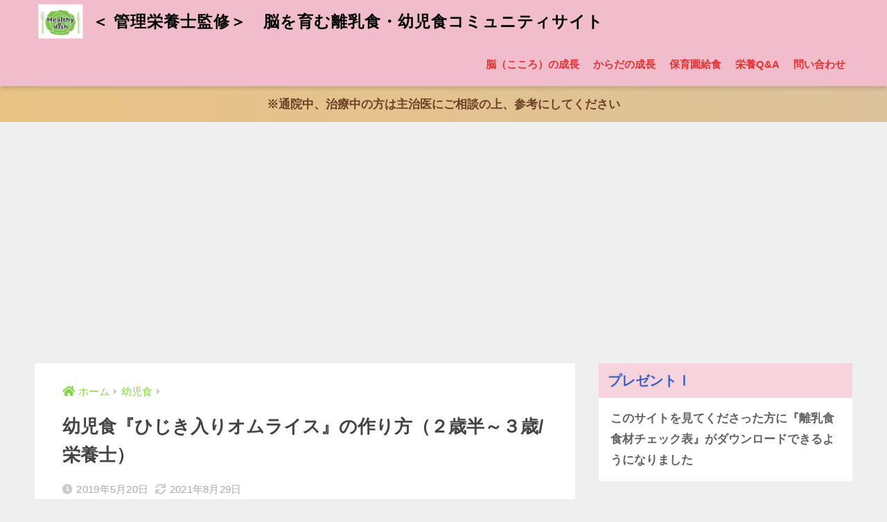

--- FILE ---
content_type: text/html; charset=UTF-8
request_url: https://healthy-dish.com/kase/
body_size: 17070
content:
<!doctype html>
<html lang="ja"
	prefix="og: http://ogp.me/ns#" >
<head>
  <meta charset="utf-8">
  <meta http-equiv="X-UA-Compatible" content="IE=edge">
  <meta name="HandheldFriendly" content="True">
  <meta name="MobileOptimized" content="320">
  <meta name="viewport" content="width=device-width, initial-scale=1, viewport-fit=cover"/>
  <meta name="msapplication-TileColor" content="#dd3333">
  <meta name="theme-color" content="#dd3333">
  <link rel="pingback" href="https://healthy-dish.com/xmlrpc.php">
  <title>幼児食『ひじき入りオムライス』の作り方（２歳半～３歳/栄養士） | ＜ 管理栄養士監修＞　脳を育む離乳食・幼児食コミュニティサイト</title>
<meta name='robots' content='max-image-preview:large' />

<!-- All in One SEO Pack 2.9.1 by Michael Torbert of Semper Fi Web Design[513,585] -->
<link rel="canonical" href="https://healthy-dish.com/kase/" />
<meta property="og:title" content="幼児食『ひじき入りオムライス』の作り方（２歳半～３歳/栄養士） | ＜ 管理栄養士監修＞　脳を育む離乳食・幼児食コミュニティサイト" />
<meta property="og:type" content="article" />
<meta property="og:url" content="https://healthy-dish.com/kase/" />
<meta property="og:image" content="https://healthy-dish.com/wp-content/plugins/all-in-one-seo-pack/images/default-user-image.png" />
<meta property="og:site_name" content="＜ 管理栄養士監修＞　脳を育む離乳食・幼児食コミュニティサイト" />
<meta property="og:description" content="『ひじき入りオムライス』 材料 鶏ひき肉　１０ｇ、水で戻したひじき　大さじ１、玉ねぎ　１/６個、ピーマン　１/２個、ごはん　８０ｇ、卵　１/２個、ケチャップ　大さじ１と１/２、牛乳　小さじ１ 作り方 １、テフロンのフライパンに鶏ひき肉、ひじき、みじん切りした玉ねぎとピーマンを入れ、弱火でよく炒め、ごはんを加えてさらに炒める。 ２、ケチャップで味付けし、型で抜く。 ３、卵に牛乳を加え、スクランブルエッグを作り、周りにおいてケチャップ（分量外）をのせる。 ４、混ぜながら、食べる。 ポイント スクランブルエッグを上手に盛り付けることで、お子さんの食欲が増します。また、しっかり火を通すものの、しっとりしたスクランブルエッグを混ぜることで食べやすくなります。 ひじきはカルシウムが多く、骨や歯の形成を促しますが、幼児には取りにくい食品でもあります。でも、こんなかわいいオムライスの具として少し加えてみてはいかがでしょうか？少量でも、時々食べる事でその食品に慣れ、「嫌い！」という気持ちが薄らいでいきます。（加瀬栄養士） 上手にスプーン・フォークを使うために ＜手先を器用に使うための遊び①＞　ハイハイの姿勢 遊びの中から学びましょう。トンネルくぐりなど四つん這いになってハイハイする姿勢は手で体重を支える動作です。体幹の筋肉の活動性を高め、安定することでより末端を上手く使えるようになると言われています。基本的発達は中心の体幹から手や足の末端へと進んでいきます。端にある目（眼球運動）も体幹が安定し、首がしっかりすることで「見続ける・視線を動かす」ことが出来るようになります。 ＜手先を器用に使うための遊び②＞　ねんど遊び 触覚・運動の感覚（固有感覚）を育むことが大切です。つまむ、ねじる、丸める、ちぎる、引き伸ばすなど手の動きを通して筋肉の力の入れ方を覚えていきます。砂場などで手で直接感じる「感触遊び」をすることでスプーンやフォークなどの食器を上手く使えるようにもなります。スプーンの先に当たっている感覚を育むためにもまず、手で触って探索することが必要です。遊びの中から、この感覚を育んでいきましょう。 体重が気になったら・・・" />
<meta property="article:published_time" content="2019-05-20T13:53:35Z" />
<meta property="article:modified_time" content="2021-08-29T09:22:35Z" />
<meta name="twitter:card" content="summary" />
<meta name="twitter:site" content="@chiikusyoku" />
<meta name="twitter:domain" content="@chiikusyoku" />
<meta name="twitter:title" content="幼児食『ひじき入りオムライス』の作り方（２歳半～３歳/栄養士） | ＜ 管理栄養士監修＞　脳を育む離乳食・幼児食コミュニティサイト" />
<meta name="twitter:description" content="『ひじき入りオムライス』 材料 鶏ひき肉　１０ｇ、水で戻したひじき　大さじ１、玉ねぎ　１/６個、ピーマン　１/２個、ごはん　８０ｇ、卵　１/２個、ケチャップ　大さじ１と１/２、牛乳　小さじ１ 作り方 １、テフロンのフライパンに鶏ひき肉、ひじき、みじん切りした玉ねぎとピーマンを入れ、弱火でよく炒め、ごはんを加えてさらに炒める。 ２、ケチャップで味付けし、型で抜く。 ３、卵に牛乳を加え、スクランブルエッグを作り、周りにおいてケチャップ（分量外）をのせる。 ４、混ぜながら、食べる。 ポイント スクランブルエッグを上手に盛り付けることで、お子さんの食欲が増します。また、しっかり火を通すものの、しっとりしたスクランブルエッグを混ぜることで食べやすくなります。 ひじきはカルシウムが多く、骨や歯の形成を促しますが、幼児には取りにくい食品でもあります。でも、こんなかわいいオムライスの具として少し加えてみてはいかがでしょうか？少量でも、時々食べる事でその食品に慣れ、「嫌い！」という気持ちが薄らいでいきます。（加瀬栄養士） 上手にスプーン・フォークを使うために ＜手先を器用に使うための遊び①＞　ハイハイの姿勢 遊びの中から学びましょう。トンネルくぐりなど四つん這いになってハイハイする姿勢は手で体重を支える動作です。体幹の筋肉の活動性を高め、安定することでより末端を上手く使えるようになると言われています。基本的発達は中心の体幹から手や足の末端へと進んでいきます。端にある目（眼球運動）も体幹が安定し、首がしっかりすることで「見続ける・視線を動かす」ことが出来るようになります。 ＜手先を器用に使うための遊び②＞　ねんど遊び 触覚・運動の感覚（固有感覚）を育むことが大切です。つまむ、ねじる、丸める、ちぎる、引き伸ばすなど手の動きを通して筋肉の力の入れ方を覚えていきます。砂場などで手で直接感じる「感触遊び」をすることでスプーンやフォークなどの食器を上手く使えるようにもなります。スプーンの先に当たっている感覚を育むためにもまず、手で触って探索することが必要です。遊びの中から、この感覚を育んでいきましょう。 体重が気になったら・・・" />
<meta name="twitter:image" content="https://healthy-dish.com/wp-content/plugins/all-in-one-seo-pack/images/default-user-image.png" />
<meta itemprop="image" content="https://healthy-dish.com/wp-content/plugins/all-in-one-seo-pack/images/default-user-image.png" />
<!-- /all in one seo pack -->
<link rel='dns-prefetch' href='//fonts.googleapis.com' />
<link rel='dns-prefetch' href='//use.fontawesome.com' />
<link rel="alternate" type="application/rss+xml" title="＜ 管理栄養士監修＞　脳を育む離乳食・幼児食コミュニティサイト &raquo; フィード" href="https://healthy-dish.com/feed/" />
<link rel="alternate" type="application/rss+xml" title="＜ 管理栄養士監修＞　脳を育む離乳食・幼児食コミュニティサイト &raquo; コメントフィード" href="https://healthy-dish.com/comments/feed/" />
<script type="text/javascript">
/* <![CDATA[ */
window._wpemojiSettings = {"baseUrl":"https:\/\/s.w.org\/images\/core\/emoji\/14.0.0\/72x72\/","ext":".png","svgUrl":"https:\/\/s.w.org\/images\/core\/emoji\/14.0.0\/svg\/","svgExt":".svg","source":{"concatemoji":"https:\/\/healthy-dish.com\/wp-includes\/js\/wp-emoji-release.min.js?ver=6.4.7"}};
/*! This file is auto-generated */
!function(i,n){var o,s,e;function c(e){try{var t={supportTests:e,timestamp:(new Date).valueOf()};sessionStorage.setItem(o,JSON.stringify(t))}catch(e){}}function p(e,t,n){e.clearRect(0,0,e.canvas.width,e.canvas.height),e.fillText(t,0,0);var t=new Uint32Array(e.getImageData(0,0,e.canvas.width,e.canvas.height).data),r=(e.clearRect(0,0,e.canvas.width,e.canvas.height),e.fillText(n,0,0),new Uint32Array(e.getImageData(0,0,e.canvas.width,e.canvas.height).data));return t.every(function(e,t){return e===r[t]})}function u(e,t,n){switch(t){case"flag":return n(e,"\ud83c\udff3\ufe0f\u200d\u26a7\ufe0f","\ud83c\udff3\ufe0f\u200b\u26a7\ufe0f")?!1:!n(e,"\ud83c\uddfa\ud83c\uddf3","\ud83c\uddfa\u200b\ud83c\uddf3")&&!n(e,"\ud83c\udff4\udb40\udc67\udb40\udc62\udb40\udc65\udb40\udc6e\udb40\udc67\udb40\udc7f","\ud83c\udff4\u200b\udb40\udc67\u200b\udb40\udc62\u200b\udb40\udc65\u200b\udb40\udc6e\u200b\udb40\udc67\u200b\udb40\udc7f");case"emoji":return!n(e,"\ud83e\udef1\ud83c\udffb\u200d\ud83e\udef2\ud83c\udfff","\ud83e\udef1\ud83c\udffb\u200b\ud83e\udef2\ud83c\udfff")}return!1}function f(e,t,n){var r="undefined"!=typeof WorkerGlobalScope&&self instanceof WorkerGlobalScope?new OffscreenCanvas(300,150):i.createElement("canvas"),a=r.getContext("2d",{willReadFrequently:!0}),o=(a.textBaseline="top",a.font="600 32px Arial",{});return e.forEach(function(e){o[e]=t(a,e,n)}),o}function t(e){var t=i.createElement("script");t.src=e,t.defer=!0,i.head.appendChild(t)}"undefined"!=typeof Promise&&(o="wpEmojiSettingsSupports",s=["flag","emoji"],n.supports={everything:!0,everythingExceptFlag:!0},e=new Promise(function(e){i.addEventListener("DOMContentLoaded",e,{once:!0})}),new Promise(function(t){var n=function(){try{var e=JSON.parse(sessionStorage.getItem(o));if("object"==typeof e&&"number"==typeof e.timestamp&&(new Date).valueOf()<e.timestamp+604800&&"object"==typeof e.supportTests)return e.supportTests}catch(e){}return null}();if(!n){if("undefined"!=typeof Worker&&"undefined"!=typeof OffscreenCanvas&&"undefined"!=typeof URL&&URL.createObjectURL&&"undefined"!=typeof Blob)try{var e="postMessage("+f.toString()+"("+[JSON.stringify(s),u.toString(),p.toString()].join(",")+"));",r=new Blob([e],{type:"text/javascript"}),a=new Worker(URL.createObjectURL(r),{name:"wpTestEmojiSupports"});return void(a.onmessage=function(e){c(n=e.data),a.terminate(),t(n)})}catch(e){}c(n=f(s,u,p))}t(n)}).then(function(e){for(var t in e)n.supports[t]=e[t],n.supports.everything=n.supports.everything&&n.supports[t],"flag"!==t&&(n.supports.everythingExceptFlag=n.supports.everythingExceptFlag&&n.supports[t]);n.supports.everythingExceptFlag=n.supports.everythingExceptFlag&&!n.supports.flag,n.DOMReady=!1,n.readyCallback=function(){n.DOMReady=!0}}).then(function(){return e}).then(function(){var e;n.supports.everything||(n.readyCallback(),(e=n.source||{}).concatemoji?t(e.concatemoji):e.wpemoji&&e.twemoji&&(t(e.twemoji),t(e.wpemoji)))}))}((window,document),window._wpemojiSettings);
/* ]]> */
</script>
<link rel='stylesheet' id='sng-stylesheet-css' href='https://healthy-dish.com/wp-content/themes/sango-theme/style.css?ver2_19_6' type='text/css' media='all' />
<link rel='stylesheet' id='sng-option-css' href='https://healthy-dish.com/wp-content/themes/sango-theme/entry-option.css?ver2_19_6' type='text/css' media='all' />
<link rel='stylesheet' id='sng-googlefonts-css' href='https://fonts.googleapis.com/css?family=Quicksand%3A500%2C700&#038;display=swap' type='text/css' media='all' />
<link rel='stylesheet' id='sng-fontawesome-css' href='https://use.fontawesome.com/releases/v5.11.2/css/all.css' type='text/css' media='all' />
<style id='wp-emoji-styles-inline-css' type='text/css'>

	img.wp-smiley, img.emoji {
		display: inline !important;
		border: none !important;
		box-shadow: none !important;
		height: 1em !important;
		width: 1em !important;
		margin: 0 0.07em !important;
		vertical-align: -0.1em !important;
		background: none !important;
		padding: 0 !important;
	}
</style>
<link rel='stylesheet' id='wp-block-library-css' href='https://healthy-dish.com/wp-includes/css/dist/block-library/style.min.css?ver=6.4.7' type='text/css' media='all' />
<style id='classic-theme-styles-inline-css' type='text/css'>
/*! This file is auto-generated */
.wp-block-button__link{color:#fff;background-color:#32373c;border-radius:9999px;box-shadow:none;text-decoration:none;padding:calc(.667em + 2px) calc(1.333em + 2px);font-size:1.125em}.wp-block-file__button{background:#32373c;color:#fff;text-decoration:none}
</style>
<style id='global-styles-inline-css' type='text/css'>
body{--wp--preset--color--black: #000000;--wp--preset--color--cyan-bluish-gray: #abb8c3;--wp--preset--color--white: #ffffff;--wp--preset--color--pale-pink: #f78da7;--wp--preset--color--vivid-red: #cf2e2e;--wp--preset--color--luminous-vivid-orange: #ff6900;--wp--preset--color--luminous-vivid-amber: #fcb900;--wp--preset--color--light-green-cyan: #7bdcb5;--wp--preset--color--vivid-green-cyan: #00d084;--wp--preset--color--pale-cyan-blue: #8ed1fc;--wp--preset--color--vivid-cyan-blue: #0693e3;--wp--preset--color--vivid-purple: #9b51e0;--wp--preset--gradient--vivid-cyan-blue-to-vivid-purple: linear-gradient(135deg,rgba(6,147,227,1) 0%,rgb(155,81,224) 100%);--wp--preset--gradient--light-green-cyan-to-vivid-green-cyan: linear-gradient(135deg,rgb(122,220,180) 0%,rgb(0,208,130) 100%);--wp--preset--gradient--luminous-vivid-amber-to-luminous-vivid-orange: linear-gradient(135deg,rgba(252,185,0,1) 0%,rgba(255,105,0,1) 100%);--wp--preset--gradient--luminous-vivid-orange-to-vivid-red: linear-gradient(135deg,rgba(255,105,0,1) 0%,rgb(207,46,46) 100%);--wp--preset--gradient--very-light-gray-to-cyan-bluish-gray: linear-gradient(135deg,rgb(238,238,238) 0%,rgb(169,184,195) 100%);--wp--preset--gradient--cool-to-warm-spectrum: linear-gradient(135deg,rgb(74,234,220) 0%,rgb(151,120,209) 20%,rgb(207,42,186) 40%,rgb(238,44,130) 60%,rgb(251,105,98) 80%,rgb(254,248,76) 100%);--wp--preset--gradient--blush-light-purple: linear-gradient(135deg,rgb(255,206,236) 0%,rgb(152,150,240) 100%);--wp--preset--gradient--blush-bordeaux: linear-gradient(135deg,rgb(254,205,165) 0%,rgb(254,45,45) 50%,rgb(107,0,62) 100%);--wp--preset--gradient--luminous-dusk: linear-gradient(135deg,rgb(255,203,112) 0%,rgb(199,81,192) 50%,rgb(65,88,208) 100%);--wp--preset--gradient--pale-ocean: linear-gradient(135deg,rgb(255,245,203) 0%,rgb(182,227,212) 50%,rgb(51,167,181) 100%);--wp--preset--gradient--electric-grass: linear-gradient(135deg,rgb(202,248,128) 0%,rgb(113,206,126) 100%);--wp--preset--gradient--midnight: linear-gradient(135deg,rgb(2,3,129) 0%,rgb(40,116,252) 100%);--wp--preset--font-size--small: 13px;--wp--preset--font-size--medium: 20px;--wp--preset--font-size--large: 36px;--wp--preset--font-size--x-large: 42px;--wp--preset--spacing--20: 0.44rem;--wp--preset--spacing--30: 0.67rem;--wp--preset--spacing--40: 1rem;--wp--preset--spacing--50: 1.5rem;--wp--preset--spacing--60: 2.25rem;--wp--preset--spacing--70: 3.38rem;--wp--preset--spacing--80: 5.06rem;--wp--preset--shadow--natural: 6px 6px 9px rgba(0, 0, 0, 0.2);--wp--preset--shadow--deep: 12px 12px 50px rgba(0, 0, 0, 0.4);--wp--preset--shadow--sharp: 6px 6px 0px rgba(0, 0, 0, 0.2);--wp--preset--shadow--outlined: 6px 6px 0px -3px rgba(255, 255, 255, 1), 6px 6px rgba(0, 0, 0, 1);--wp--preset--shadow--crisp: 6px 6px 0px rgba(0, 0, 0, 1);}:where(.is-layout-flex){gap: 0.5em;}:where(.is-layout-grid){gap: 0.5em;}body .is-layout-flow > .alignleft{float: left;margin-inline-start: 0;margin-inline-end: 2em;}body .is-layout-flow > .alignright{float: right;margin-inline-start: 2em;margin-inline-end: 0;}body .is-layout-flow > .aligncenter{margin-left: auto !important;margin-right: auto !important;}body .is-layout-constrained > .alignleft{float: left;margin-inline-start: 0;margin-inline-end: 2em;}body .is-layout-constrained > .alignright{float: right;margin-inline-start: 2em;margin-inline-end: 0;}body .is-layout-constrained > .aligncenter{margin-left: auto !important;margin-right: auto !important;}body .is-layout-constrained > :where(:not(.alignleft):not(.alignright):not(.alignfull)){max-width: var(--wp--style--global--content-size);margin-left: auto !important;margin-right: auto !important;}body .is-layout-constrained > .alignwide{max-width: var(--wp--style--global--wide-size);}body .is-layout-flex{display: flex;}body .is-layout-flex{flex-wrap: wrap;align-items: center;}body .is-layout-flex > *{margin: 0;}body .is-layout-grid{display: grid;}body .is-layout-grid > *{margin: 0;}:where(.wp-block-columns.is-layout-flex){gap: 2em;}:where(.wp-block-columns.is-layout-grid){gap: 2em;}:where(.wp-block-post-template.is-layout-flex){gap: 1.25em;}:where(.wp-block-post-template.is-layout-grid){gap: 1.25em;}.has-black-color{color: var(--wp--preset--color--black) !important;}.has-cyan-bluish-gray-color{color: var(--wp--preset--color--cyan-bluish-gray) !important;}.has-white-color{color: var(--wp--preset--color--white) !important;}.has-pale-pink-color{color: var(--wp--preset--color--pale-pink) !important;}.has-vivid-red-color{color: var(--wp--preset--color--vivid-red) !important;}.has-luminous-vivid-orange-color{color: var(--wp--preset--color--luminous-vivid-orange) !important;}.has-luminous-vivid-amber-color{color: var(--wp--preset--color--luminous-vivid-amber) !important;}.has-light-green-cyan-color{color: var(--wp--preset--color--light-green-cyan) !important;}.has-vivid-green-cyan-color{color: var(--wp--preset--color--vivid-green-cyan) !important;}.has-pale-cyan-blue-color{color: var(--wp--preset--color--pale-cyan-blue) !important;}.has-vivid-cyan-blue-color{color: var(--wp--preset--color--vivid-cyan-blue) !important;}.has-vivid-purple-color{color: var(--wp--preset--color--vivid-purple) !important;}.has-black-background-color{background-color: var(--wp--preset--color--black) !important;}.has-cyan-bluish-gray-background-color{background-color: var(--wp--preset--color--cyan-bluish-gray) !important;}.has-white-background-color{background-color: var(--wp--preset--color--white) !important;}.has-pale-pink-background-color{background-color: var(--wp--preset--color--pale-pink) !important;}.has-vivid-red-background-color{background-color: var(--wp--preset--color--vivid-red) !important;}.has-luminous-vivid-orange-background-color{background-color: var(--wp--preset--color--luminous-vivid-orange) !important;}.has-luminous-vivid-amber-background-color{background-color: var(--wp--preset--color--luminous-vivid-amber) !important;}.has-light-green-cyan-background-color{background-color: var(--wp--preset--color--light-green-cyan) !important;}.has-vivid-green-cyan-background-color{background-color: var(--wp--preset--color--vivid-green-cyan) !important;}.has-pale-cyan-blue-background-color{background-color: var(--wp--preset--color--pale-cyan-blue) !important;}.has-vivid-cyan-blue-background-color{background-color: var(--wp--preset--color--vivid-cyan-blue) !important;}.has-vivid-purple-background-color{background-color: var(--wp--preset--color--vivid-purple) !important;}.has-black-border-color{border-color: var(--wp--preset--color--black) !important;}.has-cyan-bluish-gray-border-color{border-color: var(--wp--preset--color--cyan-bluish-gray) !important;}.has-white-border-color{border-color: var(--wp--preset--color--white) !important;}.has-pale-pink-border-color{border-color: var(--wp--preset--color--pale-pink) !important;}.has-vivid-red-border-color{border-color: var(--wp--preset--color--vivid-red) !important;}.has-luminous-vivid-orange-border-color{border-color: var(--wp--preset--color--luminous-vivid-orange) !important;}.has-luminous-vivid-amber-border-color{border-color: var(--wp--preset--color--luminous-vivid-amber) !important;}.has-light-green-cyan-border-color{border-color: var(--wp--preset--color--light-green-cyan) !important;}.has-vivid-green-cyan-border-color{border-color: var(--wp--preset--color--vivid-green-cyan) !important;}.has-pale-cyan-blue-border-color{border-color: var(--wp--preset--color--pale-cyan-blue) !important;}.has-vivid-cyan-blue-border-color{border-color: var(--wp--preset--color--vivid-cyan-blue) !important;}.has-vivid-purple-border-color{border-color: var(--wp--preset--color--vivid-purple) !important;}.has-vivid-cyan-blue-to-vivid-purple-gradient-background{background: var(--wp--preset--gradient--vivid-cyan-blue-to-vivid-purple) !important;}.has-light-green-cyan-to-vivid-green-cyan-gradient-background{background: var(--wp--preset--gradient--light-green-cyan-to-vivid-green-cyan) !important;}.has-luminous-vivid-amber-to-luminous-vivid-orange-gradient-background{background: var(--wp--preset--gradient--luminous-vivid-amber-to-luminous-vivid-orange) !important;}.has-luminous-vivid-orange-to-vivid-red-gradient-background{background: var(--wp--preset--gradient--luminous-vivid-orange-to-vivid-red) !important;}.has-very-light-gray-to-cyan-bluish-gray-gradient-background{background: var(--wp--preset--gradient--very-light-gray-to-cyan-bluish-gray) !important;}.has-cool-to-warm-spectrum-gradient-background{background: var(--wp--preset--gradient--cool-to-warm-spectrum) !important;}.has-blush-light-purple-gradient-background{background: var(--wp--preset--gradient--blush-light-purple) !important;}.has-blush-bordeaux-gradient-background{background: var(--wp--preset--gradient--blush-bordeaux) !important;}.has-luminous-dusk-gradient-background{background: var(--wp--preset--gradient--luminous-dusk) !important;}.has-pale-ocean-gradient-background{background: var(--wp--preset--gradient--pale-ocean) !important;}.has-electric-grass-gradient-background{background: var(--wp--preset--gradient--electric-grass) !important;}.has-midnight-gradient-background{background: var(--wp--preset--gradient--midnight) !important;}.has-small-font-size{font-size: var(--wp--preset--font-size--small) !important;}.has-medium-font-size{font-size: var(--wp--preset--font-size--medium) !important;}.has-large-font-size{font-size: var(--wp--preset--font-size--large) !important;}.has-x-large-font-size{font-size: var(--wp--preset--font-size--x-large) !important;}
.wp-block-navigation a:where(:not(.wp-element-button)){color: inherit;}
:where(.wp-block-post-template.is-layout-flex){gap: 1.25em;}:where(.wp-block-post-template.is-layout-grid){gap: 1.25em;}
:where(.wp-block-columns.is-layout-flex){gap: 2em;}:where(.wp-block-columns.is-layout-grid){gap: 2em;}
.wp-block-pullquote{font-size: 1.5em;line-height: 1.6;}
</style>
<link rel='stylesheet' id='contact-form-7-css' href='https://healthy-dish.com/wp-content/plugins/contact-form-7/includes/css/styles.css' type='text/css' media='all' />
<link rel='stylesheet' id='wp-polls-css' href='https://healthy-dish.com/wp-content/plugins/wp-polls/polls-css.css' type='text/css' media='all' />
<style id='wp-polls-inline-css' type='text/css'>
.wp-polls .pollbar {
	margin: 1px;
	font-size: 6px;
	line-height: 8px;
	height: 8px;
	background-image: url('https://healthy-dish.com/wp-content/plugins/wp-polls/images/default/pollbg.gif');
	border: 1px solid #c8c8c8;
}

</style>
<script type="text/javascript" src="https://healthy-dish.com/wp-includes/js/jquery/jquery.min.js?ver=3.7.1" id="jquery-core-js"></script>
<script type="text/javascript" src="https://healthy-dish.com/wp-includes/js/jquery/jquery-migrate.min.js?ver=3.4.1" id="jquery-migrate-js"></script>
<link rel="https://api.w.org/" href="https://healthy-dish.com/wp-json/" /><link rel="alternate" type="application/json" href="https://healthy-dish.com/wp-json/wp/v2/posts/1052" /><link rel="EditURI" type="application/rsd+xml" title="RSD" href="https://healthy-dish.com/xmlrpc.php?rsd" />
<link rel='shortlink' href='https://healthy-dish.com/?p=1052' />
<link rel="alternate" type="application/json+oembed" href="https://healthy-dish.com/wp-json/oembed/1.0/embed?url=https%3A%2F%2Fhealthy-dish.com%2Fkase%2F" />
<link rel="alternate" type="text/xml+oembed" href="https://healthy-dish.com/wp-json/oembed/1.0/embed?url=https%3A%2F%2Fhealthy-dish.com%2Fkase%2F&#038;format=xml" />
<meta property="og:title" content="幼児食『ひじき入りオムライス』の作り方（２歳半～３歳/栄養士）" />
<meta property="og:description" content="『ひじき入りオムライス』 材料 鶏ひき肉　１０ｇ、水で戻したひじき　大さじ１、玉ねぎ　１/６個、ピーマン　１/２個、ごはん　８０ｇ、卵　１/２個、ケチャップ　大さじ１と１/２、牛乳　小さじ１ 作り方 １、テフロンのフライ ... " />
<meta property="og:type" content="article" />
<meta property="og:url" content="https://healthy-dish.com/kase/" />
<meta property="og:image" content="https://healthy-dish.com/wp-content/uploads/2019/05/2959-1024x768.jpg" />
<meta name="thumbnail" content="https://healthy-dish.com/wp-content/uploads/2019/05/2959-1024x768.jpg" />
<meta property="og:site_name" content="＜ 管理栄養士監修＞　脳を育む離乳食・幼児食コミュニティサイト" />
<meta name="twitter:card" content="summary_large_image" />
<script async src="https://pagead2.googlesyndication.com/pagead/js/adsbygoogle.js?client=ca-pub-2934222414029030"
     crossorigin="anonymous"></script><!-- gtag.js -->
<script async src="https://www.googletagmanager.com/gtag/js?id=G-N6EHNVV09K"></script>
<script>
  window.dataLayer = window.dataLayer || [];
  function gtag(){dataLayer.push(arguments);}
  gtag('js', new Date());
  gtag('config', 'G-N6EHNVV09K');
</script>
<style type="text/css" id="custom-background-css">
body.custom-background { background-color: #efefef; }
</style>
	<link rel="icon" href="https://healthy-dish.com/wp-content/uploads/2018/11/cropped-80-1-32x32.png" sizes="32x32" />
<link rel="icon" href="https://healthy-dish.com/wp-content/uploads/2018/11/cropped-80-1-192x192.png" sizes="192x192" />
<link rel="apple-touch-icon" href="https://healthy-dish.com/wp-content/uploads/2018/11/cropped-80-1-180x180.png" />
<meta name="msapplication-TileImage" content="https://healthy-dish.com/wp-content/uploads/2018/11/cropped-80-1-270x270.png" />
<style> a{color:#81d742}.main-c, .has-sango-main-color{color:#dd3333}.main-bc, .has-sango-main-background-color{background-color:#dd3333}.main-bdr, #inner-content .main-bdr{border-color:#dd3333}.pastel-c, .has-sango-pastel-color{color:#48e825}.pastel-bc, .has-sango-pastel-background-color, #inner-content .pastel-bc{background-color:#48e825}.accent-c, .has-sango-accent-color{color:#8fc4ea}.accent-bc, .has-sango-accent-background-color{background-color:#8fc4ea}.header, #footer-menu, .drawer__title{background-color:#f1bccc}#logo a{color:#000000}.desktop-nav li a , .mobile-nav li a, #footer-menu a, #drawer__open, .header-search__open, .copyright, .drawer__title{color:#dd3333}.drawer__title .close span, .drawer__title .close span:before{background:#dd3333}.desktop-nav li:after{background:#dd3333}.mobile-nav .current-menu-item{border-bottom-color:#dd3333}.widgettitle, .sidebar .wp-block-group h2, .drawer .wp-block-group h2{color:#3561c6;background-color:#f7d4dc}.footer, .footer-block{background-color:#e8e8e8}.footer-block, .footer, .footer a, .footer .widget ul li a{color:#3c3c3c}#toc_container .toc_title, .entry-content .ez-toc-title-container, #footer_menu .raised, .pagination a, .pagination span, #reply-title:before, .entry-content blockquote:before, .main-c-before li:before, .main-c-b:before{color:#dd3333}.searchform__submit, .footer-block .wp-block-search .wp-block-search__button, .sidebar .wp-block-search .wp-block-search__button, .footer .wp-block-search .wp-block-search__button, .drawer .wp-block-search .wp-block-search__button, #toc_container .toc_title:before, .ez-toc-title-container:before, .cat-name, .pre_tag > span, .pagination .current, .post-page-numbers.current, #submit, .withtag_list > span, .main-bc-before li:before{background-color:#dd3333}#toc_container, #ez-toc-container, .entry-content h3, .li-mainbdr ul, .li-mainbdr ol{border-color:#dd3333}.search-title i, .acc-bc-before li:before{background:#8fc4ea}.li-accentbdr ul, .li-accentbdr ol{border-color:#8fc4ea}.pagination a:hover, .li-pastelbc ul, .li-pastelbc ol{background:#48e825}body{font-size:100%}@media only screen and (min-width:481px){body{font-size:107%}}@media only screen and (min-width:1030px){body{font-size:107%}}.totop{background:#e03614}.header-info a{color:#6d3f24;background:linear-gradient(95deg, #eac285, #dbc39b)}.fixed-menu ul{background:#FFF}.fixed-menu a{color:#a2a7ab}.fixed-menu .current-menu-item a, .fixed-menu ul li a.active{color:#75baff}.post-tab{background:#FFF}.post-tab > div{color:#a7a7a7}.post-tab > div.tab-active{background:linear-gradient(45deg, #bdb9ff, #67b8ff)}body{font-family:"Helvetica", "Arial", "Hiragino Kaku Gothic ProN", "Hiragino Sans", YuGothic, "Yu Gothic", "メイリオ", Meiryo, sans-serif;}.dfont{font-family:"Quicksand","Helvetica", "Arial", "Hiragino Kaku Gothic ProN", "Hiragino Sans", YuGothic, "Yu Gothic", "メイリオ", Meiryo, sans-serif;}.body_bc{background-color:efefef}</style></head>
<body class="post-template-default single single-post postid-1052 single-format-standard custom-background fa5">
    <div id="container">
    <header class="header">
            <div id="inner-header" class="wrap cf">
    <div id="logo" class="header-logo h1 dfont">
    <a href="https://healthy-dish.com" class="header-logo__link">
              <img src="https://healthy-dish.com/wp-content/uploads/2018/11/ヘルシーマーク80-1.png" alt="＜ 管理栄養士監修＞　脳を育む離乳食・幼児食コミュニティサイト" width="190" height="146" class="header-logo__img">
            ＜ 管理栄養士監修＞　脳を育む離乳食・幼児食コミュニティサイト    </a>
  </div>
  <div class="header-search">
      <label class="header-search__open" for="header-search-input"><i class="fas fa-search" aria-hidden="true"></i></label>
    <input type="checkbox" class="header-search__input" id="header-search-input" onclick="document.querySelector('.header-search__modal .searchform__input').focus()">
  <label class="header-search__close" for="header-search-input"></label>
  <div class="header-search__modal">
    <form role="search" method="get" class="searchform" action="https://healthy-dish.com/">
  <div>
    <input type="search" class="searchform__input" name="s" value="" placeholder="検索" />
    <button type="submit" class="searchform__submit" aria-label="検索"><i class="fas fa-search" aria-hidden="true"></i></button>
  </div>
</form>  </div>
</div>  <nav class="desktop-nav clearfix"><ul id="menu-%e9%9b%a2%e4%b9%b3%e9%a3%9f" class="menu"><li id="menu-item-1396" class="menu-item menu-item-type-post_type menu-item-object-page menu-item-home menu-item-1396"><a href="https://healthy-dish.com/kokoro/">脳（こころ）の成長</a></li>
<li id="menu-item-1395" class="menu-item menu-item-type-post_type menu-item-object-page menu-item-1395"><a href="https://healthy-dish.com/karada/">からだの成長</a></li>
<li id="menu-item-2742" class="menu-item menu-item-type-post_type menu-item-object-page menu-item-2742"><a href="https://healthy-dish.com/hoikuenn/">保育園給食</a></li>
<li id="menu-item-1397" class="menu-item menu-item-type-post_type menu-item-object-page menu-item-1397"><a href="https://healthy-dish.com/soudan/">栄養Q&#038;A</a></li>
<li id="menu-item-2882" class="menu-item menu-item-type-post_type menu-item-object-page menu-item-2882"><a href="https://healthy-dish.com/toiawase/">問い合わせ</a></li>
</ul></nav></div>
    </header>
      <div class="header-info ">
    <a href="">
      ※通院中、治療中の方は主治医にご相談の上、参考にしてください    </a>
  </div>
  <div id="content">
    <div id="inner-content" class="wrap cf">
      <main id="main" class="m-all t-2of3 d-5of7 cf">
                  <article id="entry" class="cf post-1052 post type-post status-publish format-standard has-post-thumbnail category-youji tag-203 tag-212 tag-216 tag-217 tag-132 tag-162 tag-173">
            <header class="article-header entry-header">
  <nav id="breadcrumb" class="breadcrumb"><ul itemscope itemtype="http://schema.org/BreadcrumbList"><li itemprop="itemListElement" itemscope itemtype="http://schema.org/ListItem"><a href="https://healthy-dish.com" itemprop="item"><span itemprop="name">ホーム</span></a><meta itemprop="position" content="1" /></li><li itemprop="itemListElement" itemscope itemtype="http://schema.org/ListItem"><a href="https://healthy-dish.com/category/youji/" itemprop="item"><span itemprop="name">幼児食</span></a><meta itemprop="position" content="2" /></li></ul></nav>  <h1 class="entry-title single-title">幼児食『ひじき入りオムライス』の作り方（２歳半～３歳/栄養士）</h1>
  <div class="entry-meta vcard">
    <time class="pubdate entry-time" itemprop="datePublished" datetime="2019-05-20">2019年5月20日</time><time class="updated entry-time" itemprop="dateModified" datetime="2021-08-29">2021年8月29日</time>  </div>
      <p class="post-thumbnail"><img width="940" height="705" src="https://healthy-dish.com/wp-content/uploads/2019/05/2959-940x705.jpg" class="attachment-thumb-940 size-thumb-940 wp-post-image" alt="" decoding="async" fetchpriority="high" srcset="https://healthy-dish.com/wp-content/uploads/2019/05/2959-940x705.jpg 940w, https://healthy-dish.com/wp-content/uploads/2019/05/2959-300x225.jpg 300w, https://healthy-dish.com/wp-content/uploads/2019/05/2959-768x576.jpg 768w, https://healthy-dish.com/wp-content/uploads/2019/05/2959-1024x768.jpg 1024w, https://healthy-dish.com/wp-content/uploads/2019/05/2959-e1558358250818.jpg 640w" sizes="(max-width: 940px) 100vw, 940px" /></p>
        <input type="checkbox" id="fab">
    <label class="fab-btn extended-fab main-c" for="fab"><i class="fas fa-share-alt" aria-hidden="true"></i></label>
    <label class="fab__close-cover" for="fab"></label>
        <div id="fab__contents">
      <div class="fab__contents-main dfont">
        <label class="close" for="fab"><span></span></label>
        <p class="fab__contents_title">SHARE</p>
                  <div class="fab__contents_img" style="background-image: url(https://healthy-dish.com/wp-content/uploads/2019/05/2959-520x300.jpg);">
          </div>
                  <div class="sns-btn sns-dif">
          <ul>
        <!-- twitter -->
        <li class="tw sns-btn__item">
          <a href="https://twitter.com/share?url=https%3A%2F%2Fhealthy-dish.com%2Fkase%2F&text=%E5%B9%BC%E5%85%90%E9%A3%9F%E3%80%8E%E3%81%B2%E3%81%98%E3%81%8D%E5%85%A5%E3%82%8A%E3%82%AA%E3%83%A0%E3%83%A9%E3%82%A4%E3%82%B9%E3%80%8F%E3%81%AE%E4%BD%9C%E3%82%8A%E6%96%B9%EF%BC%88%EF%BC%92%E6%AD%B3%E5%8D%8A%EF%BD%9E%EF%BC%93%E6%AD%B3%2F%E6%A0%84%E9%A4%8A%E5%A3%AB%EF%BC%89%EF%BD%9C%EF%BC%9C+%E7%AE%A1%E7%90%86%E6%A0%84%E9%A4%8A%E5%A3%AB%E7%9B%A3%E4%BF%AE%EF%BC%9E%E3%80%80%E8%84%B3%E3%82%92%E8%82%B2%E3%82%80%E9%9B%A2%E4%B9%B3%E9%A3%9F%E3%83%BB%E5%B9%BC%E5%85%90%E9%A3%9F%E3%82%B3%E3%83%9F%E3%83%A5%E3%83%8B%E3%83%86%E3%82%A3%E3%82%B5%E3%82%A4%E3%83%88" target="_blank" rel="nofollow noopener noreferrer" aria-label="Twitterでシェアする">
            <i class="fab fa-twitter" aria-hidden="true"></i>            <span class="share_txt">ツイート</span>
          </a>
                  </li>
        <!-- facebook -->
        <li class="fb sns-btn__item">
          <a href="https://www.facebook.com/share.php?u=https%3A%2F%2Fhealthy-dish.com%2Fkase%2F" target="_blank" rel="nofollow noopener noreferrer" aria-label="Facebookでシェアする">
            <i class="fab fa-facebook" aria-hidden="true"></i>            <span class="share_txt">シェア</span>
          </a>
                  </li>
        <!-- はてなブックマーク -->
        <li class="hatebu sns-btn__item">
          <a href="http://b.hatena.ne.jp/add?mode=confirm&url=https%3A%2F%2Fhealthy-dish.com%2Fkase%2F&title=%E5%B9%BC%E5%85%90%E9%A3%9F%E3%80%8E%E3%81%B2%E3%81%98%E3%81%8D%E5%85%A5%E3%82%8A%E3%82%AA%E3%83%A0%E3%83%A9%E3%82%A4%E3%82%B9%E3%80%8F%E3%81%AE%E4%BD%9C%E3%82%8A%E6%96%B9%EF%BC%88%EF%BC%92%E6%AD%B3%E5%8D%8A%EF%BD%9E%EF%BC%93%E6%AD%B3%2F%E6%A0%84%E9%A4%8A%E5%A3%AB%EF%BC%89%EF%BD%9C%EF%BC%9C+%E7%AE%A1%E7%90%86%E6%A0%84%E9%A4%8A%E5%A3%AB%E7%9B%A3%E4%BF%AE%EF%BC%9E%E3%80%80%E8%84%B3%E3%82%92%E8%82%B2%E3%82%80%E9%9B%A2%E4%B9%B3%E9%A3%9F%E3%83%BB%E5%B9%BC%E5%85%90%E9%A3%9F%E3%82%B3%E3%83%9F%E3%83%A5%E3%83%8B%E3%83%86%E3%82%A3%E3%82%B5%E3%82%A4%E3%83%88" target="_blank" rel="nofollow noopener noreferrer" aria-label="はてブでブックマークする">
            <i class="fa fa-hatebu" aria-hidden="true"></i>
            <span class="share_txt">はてブ</span>
          </a>
                  </li>
        <!-- LINE -->
        <li class="line sns-btn__item">
          <a href="https://social-plugins.line.me/lineit/share?url=https%3A%2F%2Fhealthy-dish.com%2Fkase%2F&text=%E5%B9%BC%E5%85%90%E9%A3%9F%E3%80%8E%E3%81%B2%E3%81%98%E3%81%8D%E5%85%A5%E3%82%8A%E3%82%AA%E3%83%A0%E3%83%A9%E3%82%A4%E3%82%B9%E3%80%8F%E3%81%AE%E4%BD%9C%E3%82%8A%E6%96%B9%EF%BC%88%EF%BC%92%E6%AD%B3%E5%8D%8A%EF%BD%9E%EF%BC%93%E6%AD%B3%2F%E6%A0%84%E9%A4%8A%E5%A3%AB%EF%BC%89%EF%BD%9C%EF%BC%9C+%E7%AE%A1%E7%90%86%E6%A0%84%E9%A4%8A%E5%A3%AB%E7%9B%A3%E4%BF%AE%EF%BC%9E%E3%80%80%E8%84%B3%E3%82%92%E8%82%B2%E3%82%80%E9%9B%A2%E4%B9%B3%E9%A3%9F%E3%83%BB%E5%B9%BC%E5%85%90%E9%A3%9F%E3%82%B3%E3%83%9F%E3%83%A5%E3%83%8B%E3%83%86%E3%82%A3%E3%82%B5%E3%82%A4%E3%83%88" target="_blank" rel="nofollow noopener noreferrer" aria-label="LINEでシェアする">
                          <i class="fab fa-line" aria-hidden="true"></i>
                        <span class="share_txt share_txt_line dfont">LINE</span>
          </a>
        </li>
        <!-- Pocket -->
        <li class="pkt sns-btn__item">
          <a href="http://getpocket.com/edit?url=https%3A%2F%2Fhealthy-dish.com%2Fkase%2F&title=%E5%B9%BC%E5%85%90%E9%A3%9F%E3%80%8E%E3%81%B2%E3%81%98%E3%81%8D%E5%85%A5%E3%82%8A%E3%82%AA%E3%83%A0%E3%83%A9%E3%82%A4%E3%82%B9%E3%80%8F%E3%81%AE%E4%BD%9C%E3%82%8A%E6%96%B9%EF%BC%88%EF%BC%92%E6%AD%B3%E5%8D%8A%EF%BD%9E%EF%BC%93%E6%AD%B3%2F%E6%A0%84%E9%A4%8A%E5%A3%AB%EF%BC%89%EF%BD%9C%EF%BC%9C+%E7%AE%A1%E7%90%86%E6%A0%84%E9%A4%8A%E5%A3%AB%E7%9B%A3%E4%BF%AE%EF%BC%9E%E3%80%80%E8%84%B3%E3%82%92%E8%82%B2%E3%82%80%E9%9B%A2%E4%B9%B3%E9%A3%9F%E3%83%BB%E5%B9%BC%E5%85%90%E9%A3%9F%E3%82%B3%E3%83%9F%E3%83%A5%E3%83%8B%E3%83%86%E3%82%A3%E3%82%B5%E3%82%A4%E3%83%88" target="_blank" rel="nofollow noopener noreferrer" aria-label="Pocketに保存する">
            <i class="fab fa-get-pocket" aria-hidden="true"></i>            <span class="share_txt">Pocket</span>
          </a>
                  </li>
      </ul>
  </div>
        </div>
    </div>
    </header>
<section class="entry-content cf">
  <div class="sng-box box15">
<h2>『ひじき入りオムライス』</h2>
</div>
<h3>材料</h3>
<p><img decoding="async" class="alignnone size-large wp-image-1080" src="https://healthy-dish.com/wp-content/uploads/2019/05/2956-1024x683.jpg" alt="" width="880" height="587" srcset="https://healthy-dish.com/wp-content/uploads/2019/05/2956-1024x683.jpg 1024w, https://healthy-dish.com/wp-content/uploads/2019/05/2956-300x200.jpg 300w, https://healthy-dish.com/wp-content/uploads/2019/05/2956-768x512.jpg 768w, https://healthy-dish.com/wp-content/uploads/2019/05/2956-940x627.jpg 940w, https://healthy-dish.com/wp-content/uploads/2019/05/2956.jpg 1477w" sizes="(max-width: 880px) 100vw, 880px" /></p>
<p>鶏ひき肉　１０ｇ、水で戻したひじき　大さじ１、玉ねぎ　１/６個、ピーマン　１/２個、ごはん　８０ｇ、卵　１/２個、ケチャップ　大さじ１と１/２、牛乳　小さじ１</p>
<h3>作り方</h3>
<p>１、テフロンのフライパンに鶏ひき肉、ひじき、みじん切りした玉ねぎとピーマンを入れ、弱火でよく炒め、ごはんを加えてさらに炒める。</p>
<p><img decoding="async" class="alignnone size-medium wp-image-1078" src="https://healthy-dish.com/wp-content/uploads/2019/05/kase1-2-300x200.jpg" alt="" width="300" height="200" srcset="https://healthy-dish.com/wp-content/uploads/2019/05/kase1-2-300x200.jpg 300w, https://healthy-dish.com/wp-content/uploads/2019/05/kase1-2-768x512.jpg 768w, https://healthy-dish.com/wp-content/uploads/2019/05/kase1-2-1024x683.jpg 1024w, https://healthy-dish.com/wp-content/uploads/2019/05/kase1-2-940x627.jpg 940w, https://healthy-dish.com/wp-content/uploads/2019/05/kase1-2.jpg 1477w" sizes="(max-width: 300px) 100vw, 300px" /></p>
<p>２、ケチャップで味付けし、型で抜く。</p>
<p>３、卵に牛乳を加え、スクランブルエッグを作り、周りにおいてケチャップ（分量外）をのせる。</p>
<p><img loading="lazy" decoding="async" class="alignnone size-medium wp-image-1061" src="https://healthy-dish.com/wp-content/uploads/2019/05/2959-300x225.jpg" alt="" width="300" height="225" /></p>
<p>４、混ぜながら、食べる。</p>
<p class="hh hh12">ポイント</p>
<p>スクランブルエッグを上手に盛り付けることで、お子さんの食欲が増します。また、しっかり火を通すものの、しっとりしたスクランブルエッグを混ぜることで食べやすくなります。</p>
<p>ひじきはカルシウムが多く、骨や歯の形成を促しますが、幼児には取りにくい食品でもあります。でも、こんなかわいいオムライスの具として少し加えてみてはいかがでしょうか？<strong>少量でも、時々食べる事でその食品に慣れ、「嫌い！」という気持ちが薄らいでいきます。</strong>（加瀬栄養士）</p>
<h2 class="hh hh12">上手にスプーン・フォークを使うために</h2>
<h2>＜手先を器用に使うための遊び①＞　ハイハイの姿勢</h2>
<p>遊びの中から学びましょう。トンネルくぐりなど四つん這いになってハイハイする姿勢は手で体重を支える動作です。体幹の筋肉の活動性を高め、安定することでより末端を上手く使えるようになると言われています。基本的発達は中心の体幹から手や足の末端へと進んでいきます。端にある目（眼球運動）も体幹が安定し、首がしっかりすることで「見続ける・視線を動かす」ことが出来るようになります。</p>
<h2>＜手先を器用に使うための遊び②＞　ねんど遊び</h2>
<p>触覚・運動の感覚（固有感覚）を育むことが大切です。つまむ、ねじる、丸める、ちぎる、引き伸ばすなど手の動きを通して筋肉の力の入れ方を覚えていきます。砂場などで手で直接感じる「感触遊び」をすることでスプーンやフォークなどの食器を上手く使えるようにもなります。スプーンの先に当たっている感覚を育むためにもまず、手で触って探索することが必要です。遊びの中から、この感覚を育んでいきましょう。</p>
<h2 class="hh hh12">体重が気になったら・・・</h2>
<p>まずは母子手帳の成長曲線を確認してみましょう。範囲内に入っているようでしたら、問題はありません。３歳前後になると大人と同じような食事になり、太り気味になることもあります。食事制限をするのではなく、運動量を増やしてみましょう。<strong>早食いにならないように前歯でちぎって、奥歯でしっかり噛める食事を用意し、親子で一緒に食卓を囲みましょう。</strong></p>
</section><footer class="article-footer">
  <aside>
    <div class="footer-contents">
        <div class="sns-btn">
    <span class="sns-btn__title dfont">SHARE</span>      <ul>
        <!-- twitter -->
        <li class="tw sns-btn__item">
          <a href="https://twitter.com/share?url=https%3A%2F%2Fhealthy-dish.com%2Fkase%2F&text=%E5%B9%BC%E5%85%90%E9%A3%9F%E3%80%8E%E3%81%B2%E3%81%98%E3%81%8D%E5%85%A5%E3%82%8A%E3%82%AA%E3%83%A0%E3%83%A9%E3%82%A4%E3%82%B9%E3%80%8F%E3%81%AE%E4%BD%9C%E3%82%8A%E6%96%B9%EF%BC%88%EF%BC%92%E6%AD%B3%E5%8D%8A%EF%BD%9E%EF%BC%93%E6%AD%B3%2F%E6%A0%84%E9%A4%8A%E5%A3%AB%EF%BC%89%EF%BD%9C%EF%BC%9C+%E7%AE%A1%E7%90%86%E6%A0%84%E9%A4%8A%E5%A3%AB%E7%9B%A3%E4%BF%AE%EF%BC%9E%E3%80%80%E8%84%B3%E3%82%92%E8%82%B2%E3%82%80%E9%9B%A2%E4%B9%B3%E9%A3%9F%E3%83%BB%E5%B9%BC%E5%85%90%E9%A3%9F%E3%82%B3%E3%83%9F%E3%83%A5%E3%83%8B%E3%83%86%E3%82%A3%E3%82%B5%E3%82%A4%E3%83%88" target="_blank" rel="nofollow noopener noreferrer" aria-label="Twitterでシェアする">
            <i class="fab fa-twitter" aria-hidden="true"></i>            <span class="share_txt">ツイート</span>
          </a>
                  </li>
        <!-- facebook -->
        <li class="fb sns-btn__item">
          <a href="https://www.facebook.com/share.php?u=https%3A%2F%2Fhealthy-dish.com%2Fkase%2F" target="_blank" rel="nofollow noopener noreferrer" aria-label="Facebookでシェアする">
            <i class="fab fa-facebook" aria-hidden="true"></i>            <span class="share_txt">シェア</span>
          </a>
                  </li>
        <!-- はてなブックマーク -->
        <li class="hatebu sns-btn__item">
          <a href="http://b.hatena.ne.jp/add?mode=confirm&url=https%3A%2F%2Fhealthy-dish.com%2Fkase%2F&title=%E5%B9%BC%E5%85%90%E9%A3%9F%E3%80%8E%E3%81%B2%E3%81%98%E3%81%8D%E5%85%A5%E3%82%8A%E3%82%AA%E3%83%A0%E3%83%A9%E3%82%A4%E3%82%B9%E3%80%8F%E3%81%AE%E4%BD%9C%E3%82%8A%E6%96%B9%EF%BC%88%EF%BC%92%E6%AD%B3%E5%8D%8A%EF%BD%9E%EF%BC%93%E6%AD%B3%2F%E6%A0%84%E9%A4%8A%E5%A3%AB%EF%BC%89%EF%BD%9C%EF%BC%9C+%E7%AE%A1%E7%90%86%E6%A0%84%E9%A4%8A%E5%A3%AB%E7%9B%A3%E4%BF%AE%EF%BC%9E%E3%80%80%E8%84%B3%E3%82%92%E8%82%B2%E3%82%80%E9%9B%A2%E4%B9%B3%E9%A3%9F%E3%83%BB%E5%B9%BC%E5%85%90%E9%A3%9F%E3%82%B3%E3%83%9F%E3%83%A5%E3%83%8B%E3%83%86%E3%82%A3%E3%82%B5%E3%82%A4%E3%83%88" target="_blank" rel="nofollow noopener noreferrer" aria-label="はてブでブックマークする">
            <i class="fa fa-hatebu" aria-hidden="true"></i>
            <span class="share_txt">はてブ</span>
          </a>
                  </li>
        <!-- LINE -->
        <li class="line sns-btn__item">
          <a href="https://social-plugins.line.me/lineit/share?url=https%3A%2F%2Fhealthy-dish.com%2Fkase%2F&text=%E5%B9%BC%E5%85%90%E9%A3%9F%E3%80%8E%E3%81%B2%E3%81%98%E3%81%8D%E5%85%A5%E3%82%8A%E3%82%AA%E3%83%A0%E3%83%A9%E3%82%A4%E3%82%B9%E3%80%8F%E3%81%AE%E4%BD%9C%E3%82%8A%E6%96%B9%EF%BC%88%EF%BC%92%E6%AD%B3%E5%8D%8A%EF%BD%9E%EF%BC%93%E6%AD%B3%2F%E6%A0%84%E9%A4%8A%E5%A3%AB%EF%BC%89%EF%BD%9C%EF%BC%9C+%E7%AE%A1%E7%90%86%E6%A0%84%E9%A4%8A%E5%A3%AB%E7%9B%A3%E4%BF%AE%EF%BC%9E%E3%80%80%E8%84%B3%E3%82%92%E8%82%B2%E3%82%80%E9%9B%A2%E4%B9%B3%E9%A3%9F%E3%83%BB%E5%B9%BC%E5%85%90%E9%A3%9F%E3%82%B3%E3%83%9F%E3%83%A5%E3%83%8B%E3%83%86%E3%82%A3%E3%82%B5%E3%82%A4%E3%83%88" target="_blank" rel="nofollow noopener noreferrer" aria-label="LINEでシェアする">
                          <i class="fab fa-line" aria-hidden="true"></i>
                        <span class="share_txt share_txt_line dfont">LINE</span>
          </a>
        </li>
        <!-- Pocket -->
        <li class="pkt sns-btn__item">
          <a href="http://getpocket.com/edit?url=https%3A%2F%2Fhealthy-dish.com%2Fkase%2F&title=%E5%B9%BC%E5%85%90%E9%A3%9F%E3%80%8E%E3%81%B2%E3%81%98%E3%81%8D%E5%85%A5%E3%82%8A%E3%82%AA%E3%83%A0%E3%83%A9%E3%82%A4%E3%82%B9%E3%80%8F%E3%81%AE%E4%BD%9C%E3%82%8A%E6%96%B9%EF%BC%88%EF%BC%92%E6%AD%B3%E5%8D%8A%EF%BD%9E%EF%BC%93%E6%AD%B3%2F%E6%A0%84%E9%A4%8A%E5%A3%AB%EF%BC%89%EF%BD%9C%EF%BC%9C+%E7%AE%A1%E7%90%86%E6%A0%84%E9%A4%8A%E5%A3%AB%E7%9B%A3%E4%BF%AE%EF%BC%9E%E3%80%80%E8%84%B3%E3%82%92%E8%82%B2%E3%82%80%E9%9B%A2%E4%B9%B3%E9%A3%9F%E3%83%BB%E5%B9%BC%E5%85%90%E9%A3%9F%E3%82%B3%E3%83%9F%E3%83%A5%E3%83%8B%E3%83%86%E3%82%A3%E3%82%B5%E3%82%A4%E3%83%88" target="_blank" rel="nofollow noopener noreferrer" aria-label="Pocketに保存する">
            <i class="fab fa-get-pocket" aria-hidden="true"></i>            <span class="share_txt">Pocket</span>
          </a>
                  </li>
      </ul>
  </div>
              <div class="footer-meta dfont">
                  <p class="footer-meta_title">CATEGORY :</p>
          <ul class="post-categories">
	<li><a href="https://healthy-dish.com/category/youji/" rel="category tag">幼児食</a></li></ul>                          <div class="meta-tag">
            <p class="footer-meta_title">TAGS :</p>
            <ul><li><a href="https://healthy-dish.com/tag/%e5%91%b3%e8%a6%9a/" rel="tag">味覚</a></li><li><a href="https://healthy-dish.com/tag/%e6%a0%84%e9%a4%8a%e7%b4%a0/" rel="tag">栄養素</a></li><li><a href="https://healthy-dish.com/tag/%e3%83%ac%e3%82%b7%e3%83%94/" rel="tag">レシピ</a></li><li><a href="https://healthy-dish.com/tag/%ef%bc%93%e6%ad%b3/" rel="tag">３歳</a></li><li><a href="https://healthy-dish.com/tag/%ef%bc%92%e6%ad%b3/" rel="tag">２歳</a></li><li><a href="https://healthy-dish.com/tag/%e7%ae%a1%e7%90%86%e6%a0%84%e9%a4%8a%e5%a3%ab/" rel="tag">管理栄養士</a></li><li><a href="https://healthy-dish.com/tag/%e8%aa%bf%e7%90%86/" rel="tag">調理</a></li></ul>          </div>
              </div>
                        <div class="related-posts type_a slide"><ul>  <li>
    <a href="https://healthy-dish.com/aoimama-34/">
      <figure class="rlmg">
        <img src="https://healthy-dish.com/wp-content/uploads/2019/05/S__5251090-520x300.jpg" width="520" height="300" alt="幼児食 サンドイッチ（２歳４か月/あおいママさん）：穏やかにしつけがしたい！">
      </figure>
      <div class="rep"><p>幼児食 サンドイッチ（２歳４か月/あおいママさん）：穏やかにしつけがしたい！</p></div>
    </a>
  </li>
    <li>
    <a href="https://healthy-dish.com/aoimama-43/">
      <figure class="rlmg">
        <img src="https://healthy-dish.com/wp-content/uploads/2020/05/S__20013070-520x300.jpg" width="520" height="300" alt="幼児食　アレルギー除去のクッキー（３歳/あおいママさん）：お手伝いが育むこころ（脳）">
      </figure>
      <div class="rep"><p>幼児食　アレルギー除去のクッキー（３歳/あおいママさん）：お手伝いが育むこころ（脳）</p></div>
    </a>
  </li>
    <li>
    <a href="https://healthy-dish.com/kase-2/">
      <figure class="rlmg">
        <img src="https://healthy-dish.com/wp-content/uploads/2019/05/2965-520x300.jpg" width="520" height="300" alt="幼児食『りんごホットケーキ』『りんごトースト』の作り方（２歳半～３歳/栄養士）">
      </figure>
      <div class="rep"><p>幼児食『りんごホットケーキ』『りんごトースト』の作り方（２歳半～３歳/栄養士）</p></div>
    </a>
  </li>
    <li>
    <a href="https://healthy-dish.com/aoimama-18/">
      <figure class="rlmg">
        <img src="https://healthy-dish.com/wp-content/uploads/2019/03/S__34603018-520x300.jpg" width="520" height="300" alt="幼児食　たんぱく質（2歳/あおいママさん）骨や筋肉作る栄養素">
      </figure>
      <div class="rep"><p>幼児食　たんぱく質（2歳/あおいママさん）骨や筋肉作る栄養素</p></div>
    </a>
  </li>
    <li>
    <a href="https://healthy-dish.com/aoimama-15/">
      <figure class="rlmg">
        <img src="https://healthy-dish.com/wp-content/uploads/2019/02/S__44163110-2-425x300.jpg" width="520" height="300" alt="幼児食  手づかみ（１歳半/あおいママさん）保育園から帰ったら：食わず嫌い">
      </figure>
      <div class="rep"><p>幼児食  手づかみ（１歳半/あおいママさん）保育園から帰ったら：食わず嫌い</p></div>
    </a>
  </li>
    <li>
    <a href="https://healthy-dish.com/matusita-4/">
      <figure class="rlmg">
        <img src="https://healthy-dish.com/wp-content/uploads/2019/09/12571-520x300.jpg" width="520" height="300" alt="Q&A ：食事に集中しないため、時間がかかってしまう">
      </figure>
      <div class="rep"><p>Q&A ：食事に集中しないため、時間がかかってしまう</p></div>
    </a>
  </li>
  </ul></div>    </div>
      </aside>
</footer><div id="comments">
    	<div id="respond" class="comment-respond">
		<h3 id="reply-title" class="comment-reply-title">コメントを残す <small><a rel="nofollow" id="cancel-comment-reply-link" href="/kase/#respond" style="display:none;">コメントをキャンセル</a></small></h3><form action="https://healthy-dish.com/wp-comments-post.php" method="post" id="commentform" class="comment-form" novalidate><p class="comment-notes"><span id="email-notes">メールアドレスが公開されることはありません。</span> <span class="required-field-message"><span class="required">※</span> が付いている欄は必須項目です</span></p><p class="comment-form-comment"><label for="comment">コメント <span class="required">※</span></label> <textarea id="comment" name="comment" cols="45" rows="8" maxlength="65525" required></textarea></p><p class="comment-form-author"><label for="author">名前 <span class="required">※</span></label> <input id="author" name="author" type="text" value="" size="30" maxlength="245" autocomplete="name" required /></p>
<p class="comment-form-email"><label for="email">メール <span class="required">※</span></label> <input id="email" name="email" type="email" value="" size="30" maxlength="100" aria-describedby="email-notes" autocomplete="email" required /></p>
<p class="comment-form-url"><label for="url">サイト</label> <input id="url" name="url" type="url" value="" size="30" maxlength="200" autocomplete="url" /></p>
<p class="comment-form-cookies-consent"><input id="wp-comment-cookies-consent" name="wp-comment-cookies-consent" type="checkbox" value="yes" /> <label for="wp-comment-cookies-consent">次回のコメントで使用するためブラウザーに自分の名前、メールアドレス、サイトを保存する。</label></p>
<p class="form-submit"><input name="submit" type="submit" id="submit" class="submit" value="コメントを送信" /> <input type='hidden' name='comment_post_ID' value='1052' id='comment_post_ID' />
<input type='hidden' name='comment_parent' id='comment_parent' value='0' />
</p><p style="display: none;"><input type="hidden" id="akismet_comment_nonce" name="akismet_comment_nonce" value="bdd92ae057" /></p><p style="display: none;"><input type="hidden" id="ak_js" name="ak_js" value="108"/></p></form>	</div><!-- #respond -->
	</div><script type="application/ld+json">{"@context":"http://schema.org","@type":"Article","mainEntityOfPage":"https://healthy-dish.com/kase/","headline":"幼児食『ひじき入りオムライス』の作り方（２歳半～３歳/栄養士）","image":{"@type":"ImageObject","url":"https://healthy-dish.com/wp-content/uploads/2019/05/2959-e1558358250818.jpg","width":640,"height":480},"datePublished":"2019-05-20T22:53:35+0900","dateModified":"2021-08-29T18:22:35+0900","author":{"@type":"Person","name":"healthy-dish","url":""},"publisher":{"@type":"Organization","name":"Healthy dish","logo":{"@type":"ImageObject","url":"https://healthy-dish.com/wp-content/uploads/2018/11/ヘルシーマーク80-1.png"}},"description":"『ひじき入りオムライス』 材料 鶏ひき肉　１０ｇ、水で戻したひじき　大さじ１、玉ねぎ　１/６個、ピーマン　１/２個、ごはん　８０ｇ、卵　１/２個、ケチャップ　大さじ１と１/２、牛乳　小さじ１ 作り方 １、テフロンのフライ ... "}</script>            </article>
            <div class="prnx_box cf">
      <a href="https://healthy-dish.com/kase-2/" class="prnx pr">
      <p><i class="fas fa-angle-left" aria-hidden="true"></i> 前の記事</p>
      <div class="prnx_tb">
                  <figure><img width="160" height="160" src="https://healthy-dish.com/wp-content/uploads/2019/05/2965-160x160.jpg" class="attachment-thumb-160 size-thumb-160 wp-post-image" alt="" decoding="async" loading="lazy" srcset="https://healthy-dish.com/wp-content/uploads/2019/05/2965-160x160.jpg 160w, https://healthy-dish.com/wp-content/uploads/2019/05/2965-150x150.jpg 150w, https://healthy-dish.com/wp-content/uploads/2019/05/2965-125x125.jpg 125w" sizes="(max-width: 160px) 100vw, 160px" /></figure>
          
        <span class="prev-next__text">幼児食『りんごホットケーキ』『りんごトースト』の作り方（２歳半…</span>
      </div>
    </a>
    
    <a href="https://healthy-dish.com/aoimama-31/" class="prnx nx">
      <p>次の記事 <i class="fas fa-angle-right" aria-hidden="true"></i></p>
      <div class="prnx_tb">
        <span class="prev-next__text">幼児食　オムライス（２歳４か月/あおいママさん）：取り分け</span>
                  <figure><img width="160" height="160" src="https://healthy-dish.com/wp-content/uploads/2019/05/S__5251092-160x160.jpg" class="attachment-thumb-160 size-thumb-160 wp-post-image" alt="" decoding="async" loading="lazy" srcset="https://healthy-dish.com/wp-content/uploads/2019/05/S__5251092-160x160.jpg 160w, https://healthy-dish.com/wp-content/uploads/2019/05/S__5251092-150x150.jpg 150w, https://healthy-dish.com/wp-content/uploads/2019/05/S__5251092-125x125.jpg 125w" sizes="(max-width: 160px) 100vw, 160px" /></figure>
              </div>
    </a>
  </div>
                        </main>
        <div id="sidebar1" class="sidebar m-all t-1of3 d-2of7 last-col cf" role="complementary">
    <aside class="insidesp">
              <div id="notfix" class="normal-sidebar">
          <div id="pages-2" class="widget widget_pages"><h4 class="widgettitle dfont has-fa-before">プレゼントⅠ</h4>
			<ul>
				<li class="page_item page-item-3536"><a href="https://healthy-dish.com/syokuzai/">このサイトを見てくださった方に『離乳食食材チェック表』がダウンロードできるようになりました</a></li>
			</ul>

			</div><div id="pages-8" class="widget widget_pages"><h4 class="widgettitle dfont has-fa-before">プレゼントⅡ</h4>
			<ul>
				<li class="page_item page-item-1196"><a href="https://healthy-dish.com/schedule/">このサイトを見てくださった方に『オリジナル離乳食スケジュール表』がダウンロードできるようになりました。</a></li>
			</ul>

			</div><div id="pages-5" class="widget widget_pages"><h4 class="widgettitle dfont has-fa-before">プロフィール</h4>
			<ul>
				<li class="page_item page-item-648"><a href="https://healthy-dish.com/profile/">管理栄養士：こざわさなえ / 松下みゆき</a></li>
			</ul>

			</div><div id="search-2" class="widget widget_search"><form role="search" method="get" class="searchform" action="https://healthy-dish.com/">
  <div>
    <input type="search" class="searchform__input" name="s" value="" placeholder="検索" />
    <button type="submit" class="searchform__submit" aria-label="検索"><i class="fas fa-search" aria-hidden="true"></i></button>
  </div>
</form></div>  <div class="widget my_popular_posts">
    <h4 class="widgettitle dfont has-fa-before">人気記事</h4>    <ul class="my-widget show_num">
          <li>
        <span class="rank dfont accent-bc">1</span>        <a href="https://healthy-dish.com/aoimama-22/">
                      <figure class="my-widget__img">
              <img width="160" height="160" src="https://healthy-dish.com/wp-content/uploads/2019/04/S__34603034-160x160.jpg" alt="幼児食　オートミール（2歳/あおいママさん）：１歳半～2歳の摂取量（鉄・カルシウム・食物繊維）" >
            </figure>
                    <div class="my-widget__text">
            幼児食　オートミール（2歳/あおいママさん）：１歳半～2歳の摂取量（鉄・カルシウム・食物繊維）                      </div>
        </a>
      </li>
            <li>
        <span class="rank dfont accent-bc">2</span>        <a href="https://healthy-dish.com/matusita-2/">
                      <figure class="my-widget__img">
              <img width="160" height="160" src="https://healthy-dish.com/wp-content/uploads/2019/04/5777-160x160.jpg" alt="離乳食　はじめての卵（ゴックン期/管理栄養士）:卵黄と卵白の進め方" >
            </figure>
                    <div class="my-widget__text">
            離乳食　はじめての卵（ゴックン期/管理栄養士）:卵黄と卵白の進め方                      </div>
        </a>
      </li>
            <li>
        <span class="rank dfont accent-bc">3</span>        <a href="https://healthy-dish.com/megu-1/">
                      <figure class="my-widget__img">
              <img width="160" height="160" src="https://healthy-dish.com/wp-content/uploads/2019/07/S__7135325-160x160.jpg" alt="妊婦ブログ part 1：つわりがひどくて食べられない" >
            </figure>
                    <div class="my-widget__text">
            妊婦ブログ part 1：つわりがひどくて食べられない                      </div>
        </a>
      </li>
            <li>
        <span class="rank dfont accent-bc">4</span>        <a href="https://healthy-dish.com/aoimama/">
                      <figure class="my-widget__img">
              <img width="160" height="160" src="https://healthy-dish.com/wp-content/uploads/2018/11/S__44163093-160x160.jpg" alt="初期ゴックン期　初めての食べさせ方（６か月/あおいママさん）：スプーンの使い方" >
            </figure>
                    <div class="my-widget__text">
            初期ゴックン期　初めての食べさせ方（６か月/あおいママさん）：スプーンの使い方                      </div>
        </a>
      </li>
            <li>
        <span class="rank dfont accent-bc">5</span>        <a href="https://healthy-dish.com/kase-2/">
                      <figure class="my-widget__img">
              <img width="160" height="160" src="https://healthy-dish.com/wp-content/uploads/2019/05/2965-160x160.jpg" alt="幼児食『りんごホットケーキ』『りんごトースト』の作り方（２歳半～３歳/栄養士）" >
            </figure>
                    <div class="my-widget__text">
            幼児食『りんごホットケーキ』『りんごトースト』の作り方（２歳半～３歳/栄養士）                      </div>
        </a>
      </li>
                </ul>
  </div>
  <div id="categories-2" class="widget widget_categories"><h4 class="widgettitle dfont has-fa-before">カテゴリー</h4>
			<ul>
					<li class="cat-item cat-item-237"><a href="https://healthy-dish.com/category/%e6%88%90%e9%95%b7/">成長 <span class="entry-count dfont">7</span></a>
</li>
	<li class="cat-item cat-item-244"><a href="https://healthy-dish.com/category/%e7%9f%a5%e8%82%b2%e9%a3%9f%e5%a0%82/">知育食堂 <span class="entry-count dfont">1</span></a>
</li>
	<li class="cat-item cat-item-223"><a href="https://healthy-dish.com/category/%e5%a6%8a%e5%a9%a6%e3%83%96%e3%83%ad%e3%82%b0/">妊婦ブログ <span class="entry-count dfont">4</span></a>
</li>
	<li class="cat-item cat-item-235"><a href="https://healthy-dish.com/category/%e5%a6%8a%e5%a9%a6%e3%81%ae%e9%a3%9f%e4%ba%8b/">妊婦の食事 <span class="entry-count dfont">1</span></a>
</li>
	<li class="cat-item cat-item-199"><a href="https://healthy-dish.com/category/%e9%9b%a2%e4%b9%b3%e9%a3%9f%e3%81%a8%e3%81%af/">離乳食とは <span class="entry-count dfont">3</span></a>
</li>
	<li class="cat-item cat-item-185"><a href="https://healthy-dish.com/category/hajime/">離乳食　始め方 <span class="entry-count dfont">10</span></a>
</li>
	<li class="cat-item cat-item-194"><a href="https://healthy-dish.com/category/syoki/">離乳食　初期 <span class="entry-count dfont">17</span></a>
</li>
	<li class="cat-item cat-item-195"><a href="https://healthy-dish.com/category/tyuuki/">離乳食　中期 <span class="entry-count dfont">17</span></a>
</li>
	<li class="cat-item cat-item-197"><a href="https://healthy-dish.com/category/kouki/">離乳食　後期 <span class="entry-count dfont">12</span></a>
</li>
	<li class="cat-item cat-item-196"><a href="https://healthy-dish.com/category/kanryou/">離乳食　完了期 <span class="entry-count dfont">12</span></a>
</li>
	<li class="cat-item cat-item-198"><a href="https://healthy-dish.com/category/youji/">幼児食 <span class="entry-count dfont">48</span></a>
</li>
	<li class="cat-item cat-item-236"><a href="https://healthy-dish.com/category/%e4%bf%9d%e8%82%b2%e5%9c%92%e7%b5%a6%e9%a3%9f%e6%a0%84%e9%a4%8a%e3%83%ac%e3%82%b7%e3%83%94/">保育園給食栄養&amp;レシピ <span class="entry-count dfont">5</span></a>
</li>
			</ul>

			</div><div id="tag_cloud-2" class="widget widget_tag_cloud"><h4 class="widgettitle dfont has-fa-before">タグ</h4><div class="tagcloud"><a href="https://healthy-dish.com/tag/qa/" class="tag-cloud-link tag-link-214 tag-link-position-1" style="font-size: 17.810218978102pt;" aria-label="Q&amp;A (17個の項目)">Q&amp;A</a>
<a href="https://healthy-dish.com/tag/tamu/" class="tag-cloud-link tag-link-245 tag-link-position-2" style="font-size: 11.065693430657pt;" aria-label="tamu (3個の項目)">tamu</a>
<a href="https://healthy-dish.com/tag/%e3%81%82%e3%81%8a%e3%81%84%e3%83%9e%e3%83%9e/" class="tag-cloud-link tag-link-19 tag-link-position-3" style="font-size: 21.386861313869pt;" aria-label="あおいママ (40個の項目)">あおいママ</a>
<a href="https://healthy-dish.com/tag/%e3%81%82%e3%82%93%e3%81%93%e3%82%8d%e3%82%82%e3%81%a1/" class="tag-cloud-link tag-link-50 tag-link-position-4" style="font-size: 12.087591240876pt;" aria-label="あんころもち (4個の項目)">あんころもち</a>
<a href="https://healthy-dish.com/tag/%e3%81%8a%e7%ae%b8/" class="tag-cloud-link tag-link-220 tag-link-position-5" style="font-size: 9.8394160583942pt;" aria-label="お箸 (2個の項目)">お箸</a>
<a href="https://healthy-dish.com/tag/%e3%81%8b%e3%82%89%e3%81%a0/" class="tag-cloud-link tag-link-238 tag-link-position-6" style="font-size: 14.131386861314pt;" aria-label="からだ (7個の項目)">からだ</a>
<a href="https://healthy-dish.com/tag/%e3%81%97%e3%81%a4%e3%81%91/" class="tag-cloud-link tag-link-230 tag-link-position-7" style="font-size: 8pt;" aria-label="しつけ (1個の項目)">しつけ</a>
<a href="https://healthy-dish.com/tag/%e3%81%a4%e3%82%8f%e3%82%8a/" class="tag-cloud-link tag-link-226 tag-link-position-8" style="font-size: 12.905109489051pt;" aria-label="つわり (5個の項目)">つわり</a>
<a href="https://healthy-dish.com/tag/%e3%81%bf%e3%81%aa%e3%81%a8%e3%83%9e%e3%83%9e/" class="tag-cloud-link tag-link-239 tag-link-position-9" style="font-size: 9.8394160583942pt;" aria-label="みなとママ (2個の項目)">みなとママ</a>
<a href="https://healthy-dish.com/tag/%e3%82%b3%e3%83%83%e3%83%97/" class="tag-cloud-link tag-link-174 tag-link-position-10" style="font-size: 9.8394160583942pt;" aria-label="コップ (2個の項目)">コップ</a>
<a href="https://healthy-dish.com/tag/%e3%82%b9%e3%83%97%e3%83%bc%e3%83%b3/" class="tag-cloud-link tag-link-169 tag-link-position-11" style="font-size: 18.014598540146pt;" aria-label="スプーン (18個の項目)">スプーン</a>
<a href="https://healthy-dish.com/tag/%e3%83%8a%e3%82%a4%e3%83%95/" class="tag-cloud-link tag-link-219 tag-link-position-12" style="font-size: 9.8394160583942pt;" aria-label="ナイフ (2個の項目)">ナイフ</a>
<a href="https://healthy-dish.com/tag/%e3%83%95%e3%82%a9%e3%83%bc%e3%82%af/" class="tag-cloud-link tag-link-171 tag-link-position-13" style="font-size: 15.153284671533pt;" aria-label="フォーク (9個の項目)">フォーク</a>
<a href="https://healthy-dish.com/tag/%e3%83%99%e3%83%93%e3%83%bc%e3%83%95%e3%83%bc%e3%83%89/" class="tag-cloud-link tag-link-227 tag-link-position-14" style="font-size: 14.642335766423pt;" aria-label="ベビーフード (8個の項目)">ベビーフード</a>
<a href="https://healthy-dish.com/tag/%e3%83%ac%e3%82%b7%e3%83%94/" class="tag-cloud-link tag-link-216 tag-link-position-15" style="font-size: 16.992700729927pt;" aria-label="レシピ (14個の項目)">レシピ</a>
<a href="https://healthy-dish.com/tag/%e5%88%9d%e3%82%81%e3%81%a6/" class="tag-cloud-link tag-link-204 tag-link-position-16" style="font-size: 15.970802919708pt;" aria-label="初めて (11個の項目)">初めて</a>
<a href="https://healthy-dish.com/tag/%e5%8b%95%e7%94%bb/" class="tag-cloud-link tag-link-167 tag-link-position-17" style="font-size: 15.56204379562pt;" aria-label="動画 (10個の項目)">動画</a>
<a href="https://healthy-dish.com/tag/%e5%91%b3%e8%a6%9a/" class="tag-cloud-link tag-link-203 tag-link-position-18" style="font-size: 16.992700729927pt;" aria-label="味覚 (14個の項目)">味覚</a>
<a href="https://healthy-dish.com/tag/%e5%99%9b%e3%82%81%e3%81%aa%e3%81%84/" class="tag-cloud-link tag-link-208 tag-link-position-19" style="font-size: 13.620437956204pt;" aria-label="噛めない (6個の項目)">噛めない</a>
<a href="https://healthy-dish.com/tag/%e5%a3%b0%e3%81%8b%e3%81%91/" class="tag-cloud-link tag-link-231 tag-link-position-20" style="font-size: 9.8394160583942pt;" aria-label="声かけ (2個の項目)">声かけ</a>
<a href="https://healthy-dish.com/tag/%e5%a5%bd%e3%81%8d%e5%ab%8c%e3%81%84/" class="tag-cloud-link tag-link-176 tag-link-position-21" style="font-size: 12.905109489051pt;" aria-label="好き嫌い (5個の項目)">好き嫌い</a>
<a href="https://healthy-dish.com/tag/%e5%a7%8b%e3%82%81%e6%96%b9/" class="tag-cloud-link tag-link-221 tag-link-position-22" style="font-size: 15.970802919708pt;" aria-label="始め方 (11個の項目)">始め方</a>
<a href="https://healthy-dish.com/tag/%e5%ad%90%e3%81%a9%e3%82%82%e3%83%8e%e3%83%bc%e3%83%88/" class="tag-cloud-link tag-link-200 tag-link-position-23" style="font-size: 12.087591240876pt;" aria-label="子どもノート (4個の項目)">子どもノート</a>
<a href="https://healthy-dish.com/tag/%e6%89%8b%e3%81%a5%e3%81%8b%e3%81%bf/" class="tag-cloud-link tag-link-110 tag-link-position-24" style="font-size: 15.970802919708pt;" aria-label="手づかみ (11個の項目)">手づかみ</a>
<a href="https://healthy-dish.com/tag/%e6%89%8b%e3%81%a5%e3%81%8f%e3%82%8a/" class="tag-cloud-link tag-link-202 tag-link-position-25" style="font-size: 13.620437956204pt;" aria-label="手づくり (6個の項目)">手づくり</a>
<a href="https://healthy-dish.com/tag/%e6%9c%ac/" class="tag-cloud-link tag-link-206 tag-link-position-26" style="font-size: 14.131386861314pt;" aria-label="本 (7個の項目)">本</a>
<a href="https://healthy-dish.com/tag/%e6%a0%84%e9%a4%8a%e7%b4%a0/" class="tag-cloud-link tag-link-212 tag-link-position-27" style="font-size: 18.832116788321pt;" aria-label="栄養素 (22個の項目)">栄養素</a>
<a href="https://healthy-dish.com/tag/%e7%94%9f%e6%b4%bb%e3%83%aa%e3%82%ba%e3%83%a0/" class="tag-cloud-link tag-link-209 tag-link-position-28" style="font-size: 13.620437956204pt;" aria-label="生活リズム (6個の項目)">生活リズム</a>
<a href="https://healthy-dish.com/tag/%e7%ae%a1%e7%90%86%e6%a0%84%e9%a4%8a%e5%a3%ab/" class="tag-cloud-link tag-link-162 tag-link-position-29" style="font-size: 22pt;" aria-label="管理栄養士 (46個の項目)">管理栄養士</a>
<a href="https://healthy-dish.com/tag/%e8%84%b3%e8%82%b2/" class="tag-cloud-link tag-link-140 tag-link-position-30" style="font-size: 18.832116788321pt;" aria-label="脳育 (22個の項目)">脳育</a>
<a href="https://healthy-dish.com/tag/%e8%aa%bf%e7%90%86/" class="tag-cloud-link tag-link-173 tag-link-position-31" style="font-size: 19.240875912409pt;" aria-label="調理 (24個の項目)">調理</a>
<a href="https://healthy-dish.com/tag/%e9%80%b2%e3%82%81%e6%96%b9/" class="tag-cloud-link tag-link-118 tag-link-position-32" style="font-size: 12.905109489051pt;" aria-label="進め方 (5個の項目)">進め方</a>
<a href="https://healthy-dish.com/tag/%e9%87%8f/" class="tag-cloud-link tag-link-211 tag-link-position-33" style="font-size: 12.087591240876pt;" aria-label="量 (4個の項目)">量</a>
<a href="https://healthy-dish.com/tag/%e9%a3%9f%e3%81%b9%e3%81%95%e3%81%9b%e6%96%b9/" class="tag-cloud-link tag-link-59 tag-link-position-34" style="font-size: 16.686131386861pt;" aria-label="食べさせ方 (13個の項目)">食べさせ方</a>
<a href="https://healthy-dish.com/tag/%e9%a3%9f%e3%81%b9%e3%81%aa%e3%81%84/" class="tag-cloud-link tag-link-60 tag-link-position-35" style="font-size: 16.277372262774pt;" aria-label="食べない (12個の項目)">食べない</a>
<a href="https://healthy-dish.com/tag/%e9%a3%9f%e3%81%b9%e7%89%a9/" class="tag-cloud-link tag-link-233 tag-link-position-36" style="font-size: 9.8394160583942pt;" aria-label="食べ物 (2個の項目)">食べ物</a>
<a href="https://healthy-dish.com/tag/%e9%a3%9f%e4%ba%8b/" class="tag-cloud-link tag-link-232 tag-link-position-37" style="font-size: 9.8394160583942pt;" aria-label="食事 (2個の項目)">食事</a>
<a href="https://healthy-dish.com/tag/%e9%a3%b2%e3%81%bf%e8%be%bc%e3%82%81%e3%81%aa%e3%81%84/" class="tag-cloud-link tag-link-146 tag-link-position-38" style="font-size: 12.087591240876pt;" aria-label="飲み込めない (4個の項目)">飲み込めない</a>
<a href="https://healthy-dish.com/tag/%ef%bc%91%e6%ad%b3/" class="tag-cloud-link tag-link-47 tag-link-position-39" style="font-size: 14.642335766423pt;" aria-label="１歳 (8個の項目)">１歳</a>
<a href="https://healthy-dish.com/tag/%ef%bc%91%e6%ad%b3%e5%8d%8a/" class="tag-cloud-link tag-link-57 tag-link-position-40" style="font-size: 15.56204379562pt;" aria-label="１歳半 (10個の項目)">１歳半</a>
<a href="https://healthy-dish.com/tag/%ef%bc%92%e6%ad%b3/" class="tag-cloud-link tag-link-132 tag-link-position-41" style="font-size: 19.343065693431pt;" aria-label="２歳 (25個の項目)">２歳</a>
<a href="https://healthy-dish.com/tag/%ef%bc%92%e6%ad%b3%e5%8d%8a/" class="tag-cloud-link tag-link-222 tag-link-position-42" style="font-size: 14.131386861314pt;" aria-label="２歳半 (7個の項目)">２歳半</a>
<a href="https://healthy-dish.com/tag/%ef%bc%93%e6%ad%b3/" class="tag-cloud-link tag-link-217 tag-link-position-43" style="font-size: 14.131386861314pt;" aria-label="３歳 (7個の項目)">３歳</a>
<a href="https://healthy-dish.com/tag/%ef%bc%94%e6%ad%b3/" class="tag-cloud-link tag-link-228 tag-link-position-44" style="font-size: 8pt;" aria-label="４歳 (1個の項目)">４歳</a>
<a href="https://healthy-dish.com/tag/%ef%bc%95%e6%ad%b3/" class="tag-cloud-link tag-link-229 tag-link-position-45" style="font-size: 8pt;" aria-label="５歳 (1個の項目)">５歳</a></div>
</div>        </div>
                </aside>
  </div>
    </div>
  </div>

      <footer class="footer">
                <div id="footer-menu">
          <div>
            <a class="footer-menu__btn dfont" href="https://healthy-dish.com/"><i class="fas fa-home" aria-hidden="true"></i> HOME</a>
          </div>
          <nav>
            <div class="footer-links cf"><ul id="menu-%e9%9b%a2%e4%b9%b3%e9%a3%9f-1" class="nav footer-nav cf"><li class="menu-item menu-item-type-post_type menu-item-object-page menu-item-home menu-item-1396"><a href="https://healthy-dish.com/kokoro/">脳（こころ）の成長</a></li>
<li class="menu-item menu-item-type-post_type menu-item-object-page menu-item-1395"><a href="https://healthy-dish.com/karada/">からだの成長</a></li>
<li class="menu-item menu-item-type-post_type menu-item-object-page menu-item-2742"><a href="https://healthy-dish.com/hoikuenn/">保育園給食</a></li>
<li class="menu-item menu-item-type-post_type menu-item-object-page menu-item-1397"><a href="https://healthy-dish.com/soudan/">栄養Q&#038;A</a></li>
<li class="menu-item menu-item-type-post_type menu-item-object-page menu-item-2882"><a href="https://healthy-dish.com/toiawase/">問い合わせ</a></li>
</ul></div>                      </nav>
          <p class="copyright dfont">
            &copy; 2026            Healthy dish            All rights reserved.
          </p>
        </div>
      </footer>
    </div>
    <script type="text/javascript" src="https://healthy-dish.com/wp-includes/js/comment-reply.min.js?ver=6.4.7" id="comment-reply-js" async="async" data-wp-strategy="async"></script>
<script type="text/javascript" id="contact-form-7-js-extra">
/* <![CDATA[ */
var wpcf7 = {"apiSettings":{"root":"https:\/\/healthy-dish.com\/wp-json\/contact-form-7\/v1","namespace":"contact-form-7\/v1"}};
/* ]]> */
</script>
<script type="text/javascript" src="https://healthy-dish.com/wp-content/plugins/contact-form-7/includes/js/scripts.js" id="contact-form-7-js"></script>
<script type="text/javascript" id="wp-polls-js-extra">
/* <![CDATA[ */
var pollsL10n = {"ajax_url":"https:\/\/healthy-dish.com\/wp-admin\/admin-ajax.php","text_wait":"Your last request is still being processed. Please wait a while ...","text_valid":"Please choose a valid poll answer.","text_multiple":"Maximum number of choices allowed: ","show_loading":"1","show_fading":"1"};
/* ]]> */
</script>
<script type="text/javascript" src="https://healthy-dish.com/wp-content/plugins/wp-polls/polls-js.js" id="wp-polls-js"></script>
<script async="async" type="text/javascript" src="https://healthy-dish.com/wp-content/plugins/akismet/_inc/form.js" id="akismet-form-js"></script>
<script>jQuery(document).ready(function(){jQuery(window).scroll(function(){if(jQuery(this).scrollTop()>700){jQuery('.totop').fadeIn(300)}else{jQuery('.totop').fadeOut(300)}});jQuery('.totop').click(function(event){event.preventDefault();jQuery('html, body').animate({scrollTop:0},300)})});</script><script>jQuery(function(){jQuery.post("https://healthy-dish.com/?rest_route=/sng/v1/page-count",{id:"1052"})});</script>        <a href="#" class="totop" rel="nofollow" aria-label="トップに戻る"><i class="fa fa-chevron-up" aria-hidden="true"></i></a>  </body>
</html>


--- FILE ---
content_type: text/html; charset=utf-8
request_url: https://www.google.com/recaptcha/api2/aframe
body_size: 268
content:
<!DOCTYPE HTML><html><head><meta http-equiv="content-type" content="text/html; charset=UTF-8"></head><body><script nonce="JHMe57Gjdbm3aLZRPJcqxA">/** Anti-fraud and anti-abuse applications only. See google.com/recaptcha */ try{var clients={'sodar':'https://pagead2.googlesyndication.com/pagead/sodar?'};window.addEventListener("message",function(a){try{if(a.source===window.parent){var b=JSON.parse(a.data);var c=clients[b['id']];if(c){var d=document.createElement('img');d.src=c+b['params']+'&rc='+(localStorage.getItem("rc::a")?sessionStorage.getItem("rc::b"):"");window.document.body.appendChild(d);sessionStorage.setItem("rc::e",parseInt(sessionStorage.getItem("rc::e")||0)+1);localStorage.setItem("rc::h",'1768868604228');}}}catch(b){}});window.parent.postMessage("_grecaptcha_ready", "*");}catch(b){}</script></body></html>